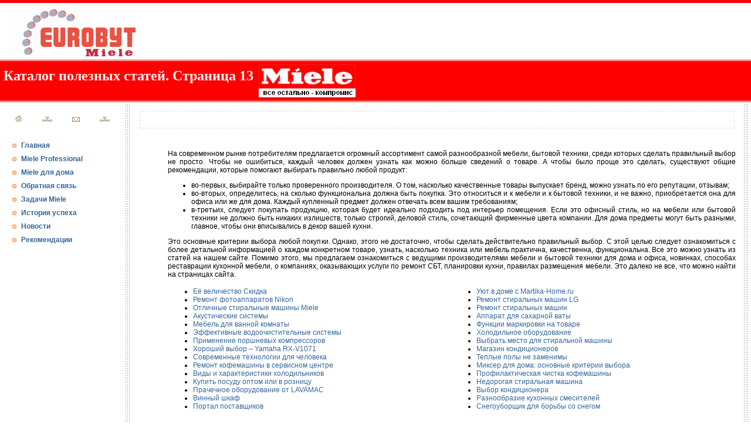

--- FILE ---
content_type: text/html
request_url: http://eurobyt.ru/map14.php
body_size: 5112
content:
<html>
<head>
<title>Каталог полезных статей статей о бытовой технике и оборудовании, обустройстве помещений. Страница 13</title>
<meta name="description" content="Каталог статей о бытовой технике и оборудовании" />
<meta name="keywords" content="профессиональное, оборудование, прачечная, химчистка, Miele" />
<meta name="robots" content="all" />
<meta http-equiv="cache-control" content="no-cache" />
<meta http-equiv="Content-Type" content="text/html; charset=windows-1251" />
<meta http-equiv="Content-Language" content="ru" />
<link href="img.css" rel="stylesheet" type="text/css" />
<link rel="SHORTCUT ICON" href="http://www.eurobyt.ru/img/favicon.ico" />
</head>
<body bgcolor="#FFFFFF" leftmargin="0" topmargin="0" rightmargin="0" bottommargin="0">
<a name="top"></a>
<table border="0" width="100%" cellpadding="0" cellspacing="0">
 <tr>
       <td width="100%" height="5" colspan="4" bgcolor="#FF0000"></td>
 </tr>
 <tr>
  <td width="100%" colspan="4" bgcolor="#FFFFFF">
<!--Шапка-->
<table border="0" cellpadding="3" cellspacing="3">
    <tr>
     <td align="center" valign="center" width="230"><a href="/" title="Комапния Евробыт. Официальный партнер Miele"><img src="img/logo.gif" width="219" height="85" alt="Комапния Евробыт. Официальный партнер Miele" border="0" /></a></td>
     <td align="center"></div></td>
     </tr>
</table><!--/Шапка-->
       </td>
    </tr>
    <tr>
       <td width="100%" height="1" colspan="4" bgcolor="#FF0000"></td>
    </tr>
    <tr>
       <td width="100%" height="1" colspan="4" bgcolor="#FFFFFF"></td>
    </tr>
   <tr>
    <tr>
     <td width="100%" colspan="4" bgcolor="#FF0000">
<table border="0" cellpadding="3" cellspacing="3">
 <tr>
  <td align="center" valign="center" bgcolor="#FF0000" width="90%"><h1 class="top">Каталог полезных статей. Страница 13</h1></td>
  <td align="center" bgcolor="#FF0000"><img src="img/miele2.gif" width="165" height="56" alt="Miele - остальное компромис" border="0"><br /></td>
 </tr>
</table>
     </td>
   </tr>
   <tr>
       <td width="100%" height="1" colspan="4" bgcolor="#FFFFFF"></td>
    </tr>
   <tr>
   <tr>
       <td width="100%" height="1" colspan="4" bgcolor="#FF0000"></td>
    </tr>
   <tr>
    <td valign="top" colspan="2" align="center">
      <table border="0" width="163" cellpadding="3" cellspacing="3">
          <tr>
            <td align="center" valign="center">
<table border="0">
 <tr>
  <td><a href="/" title="главная"><img src="img/ic_home.gif" width="45" height="35" alt="главная страница" border="0"></a></td>
  <td><a href="map2.php" title="карта сайта"><img src="img/ic_map.gif" width="45" height="40" alt="карта сайта" border="0"></a></td>
  <td><a href="mail/index.php" title="контакты"><img src="img/ic_mail.gif" width="45" height="38" alt="обратная связь" border="0"></a></td>
  <td><a href="map_stat.php" title="Статьи"><img src="img/ic_map.gif" width="45" height="40" alt="статьи" border="0"></a></td>
 </tr>
</table>            </td>
          </tr><tr>
            <td>
<p><table border="0" width="162" cellpadding="3" cellspacing="3">
<tr><td style="padding-left:5"><img src="img/li2.gif"><a href="/" title="Главная"><b>Главная</b></a></td></tr>
<tr><td style="padding-left:5"><img src="img/li2.gif"><a href="miele-professional.php" title="Miele Professional"><b>Miele Professional</b></a></td></tr>
<tr><td style="padding-left:5"><img src="img/li2.gif"><a href="miele-home.php" title="Miele для дома"><b>Miele для дома</b></a></td></tr>
<tr><td style="padding-left:5"><img src="img/li2.gif"><a href="mail/index.php" title="Обратная связь"><b>Обратная связь</b></a></td></tr>
<tr><td style="padding-left:5"><img src="img/li2.gif"><a href="faq.php" title="Задачи Miele"><b>Задачи Miele</b></a></td></tr>
<tr><td style="padding-left:5"><img src="img/li2.gif"><a href="miele.html" title="История успеха"><b>История успеха</b></a></td></tr>
<tr><td style="padding-left:5"><img src="img/li2.gif"><a href="stat0.php" title="Новости, справочная информация"><b>Новости</b></a></td></tr>
<tr><td style="padding-left:5"><img src="img/li2.gif"><a href="byt.php" title="Рекомендации"><b>Рекомендации</b></a></td></tr>
</table></p>

<p><table border="0" width="180" cellpadding="3" cellspacing="3">
<tr><td style="padding-left:5">
<script type="text/javascript">
<!--
var _acic={dataProvider:10};(function(){var e=document.createElement("script");e.type="text/javascript";e.async=true;e.src="https://www.acint.net/aci.js";var t=document.getElementsByTagName("script")[0];t.parentNode.insertBefore(e,t)})()
//-->
</script></td></tr>
</table></p>

            </td>
  </tr>
       </table>
     </td>
<!-- End left -->

     <td valign="top" colspan="2" width="100%">
       <table width="100%" valign="top" border="0" cellpadding="0" cellspacing="3">
         <tr>
            <td width="1%" align="center" valign="top" rowspan="4" background="img/grey.gif"></td>
            <td style="padding-top:10px; padding-left:10px; padding-right:10px;" class="text" colspan="2" valign="top">
<div align="justify">
<p>
<table width="100%" valign="top" border="0" class="table_s" align="center">
 <tr>
   <td class="table_s">&nbsp;</td>
 </tr>
</table>
</p>
<div style="padding-left:50px; padding-top:10px;">
<p>На современном рынке потребителям предлагается огромный ассортимент самой разнообразной мебели, бытовой техники, среди которых сделать правильный выбор не просто. Чтобы не ошибиться, каждый человек должен узнать как можно больше сведений о товаре. А чтобы было проще это сделать, существуют общие рекомендации, которые помогают выбирать правильно любой продукт:</p>
<ul>
<li>во-первых, выбирайте только проверенного производителя. О том, насколько качественные товары выпускает бренд, можно узнать по его репутации, отзывам;</li>
<li>во-вторых, определитесь, на сколько функциональна должна быть покупка. Это относиться и к мебели и к бытовой техники, и не важно, приобретается она для офиса или же для дома. Каждый купленный предмет должен отвечать всем вашим требованиям;</li>
<li>в-третьих, следует покупать продукцию, которая будет идеально подходить под интерьер помещения. Если это офисный стиль, но на мебели или бытовой техники не должно быть никаких излишеств, только строгий, деловой стиль, сочетающий фирменные цвета компании. Для дома предметы могут быть разными, главное, чтобы они вписывались в декор вашей кухни.</li>
</ul>
<p>Это основные критерии выбора любой покупки. Однако, этого не достаточно, чтобы сделать действительно правильный выбор. С этой целью следует ознакомиться с более детальной информацией о каждом конкретном товаре, узнать, насколько техника или мебель практична, качественна, функциональна. Все это можно узнать из статей на нашем сайте. Помимо этого, мы предлагаем ознакомиться с ведущими производителями мебели и бытовой техники для дома и офиса, новинках, способах реставрации кухонной мебели, о компаниях, оказывающих услуги по ремонт СБТ, планировки кухни, правилах размещения мебели. Это далеко не все, что можно найти на страницах сайта.</p>
<table width="100%" valign="top" border="0" cellpadding="0" cellspacing="3">
<tr>
<td width="50%" valign="top">
<ul>
<li><a href="mobjekt25/eyo-velichestvo-skidka-ono-togo-stoit.php">Её величество Скидка</a></li>
<li><a href="mobjekt25/prichiny-vykhoda-iz-stroja-fotoapparatov-nikon.php">Ремонт фотоаппаратов Nikon</a></li>
<li><a href="mobjekt25/otlichnye-stiralnye-mashiny-miele.php">Отличные стиральные машины Miele</a></li>
<li><a href="mobjekt25/akusticheskie-sistemy.php">Акустические системы</a></li>
<li><a href="mobjekt25/mebel-v-vanoy.php">Мебель для ванной комнаты</a></li>
<li><a href="mobjekt25/ochistka-vodyi-effektivnyie-vodoochistitelnyie-sistemyi.php">Эффективные водоочистительные системы</a></li>
<li><a href="mobjekt25/primenenie-porshnevyh-i-vintovyh-kompressorov.php">Применение поршневых компрессоров</a></li>
<li><a href="mobjekt25/domashniy-kinotjeatr-av-rjesivjer-yamaha.php">Хороший выбор – Yamaha RX-V1071</a></li>
<li><a href="miscellanea/sovremennye-tehnologii-dlya-uproshcheniya-zhizni-cheloveka.php">Современные технологии для человека</a></li>
<li><a href="mobjekt26/remont-kofemashiny-v-servisnom-centre.php">Ремонт кофемашины в сервисном центре</a></li>
<li><a href="mobjekt26/chto-takoe-holodilni.php">Виды и характеристики холодильников</a></li>
<li><a href="mobjekt26/kupit-posudu-optom-ili-v-roznicu.php">Купить посуду оптом или в розницу</a></li>
<li><a href="mobjekt26/lavamac.php">Прачечное оборудование от LAVAMAC</a></li>
<li><a href="mobjekt26/vinnyy-shkaf.php">Винный шкаф</a></li>
<li><a href="mobjekt26/portal-postavshhikov.php">Портал поставщиков</a></li>
</ul>
</td><td width="50%" valign="top">
<ul>
<li><a href="mobjekt25/uyut-v-dome-s-martika-homeru.php">Уют в доме с Martika-Home.ru</a></li>
<li><a href="mobjekt25/rjemont-stiralnykh-mashin-lg.php">Ремонт стиральных машин LG</a></li>
<li><a href="mobjekt25/rjemont-stiralnykh-mashin.php">Ремонт стиральных машин</a></li>
<li><a href="mobjekt25/apparat-dlja-sakharnoj-vaty.php">Аппарат для сахарной ваты</a></li>
<li><a href="mobjekt25/funkcii-markirovki-na-tovare.php">Функции маркировки на товаре</a></li>
<li><a href="mobjekt25/holodilnik.php">Холодильное оборудование</a></li>
<li><a href="mobjekt25/kak-vybrat-mesto-dlya-stiralnoy-mashiny.php">Выбрать место для стиральной машины</a></li>
<li><a href="mobjekt25/chto-pokupat-v-magazine-kondicionerov.php">Магазин кондиционеров</a></li>
<li><a href="mobjekt26/zimoy-teplo.php">Теплые полы не заменимы</a></li>
<li><a href="mobjekt26/miksjer-dlja-doma-osnovnyje-kritjerii-vybora.php">Миксер для дома: основные критерии выбора</a></li>
<li><a href="mobjekt26/profilakticheskaya-chistka-kofemashiny.php">Профилактическая чистка кофемашины</a></li>
<li><a href="mobjekt26/realno-li-priobresti-nedoroguyu-stiralnuyu-mashinu.php">Недорогая стиральная машина</a></li>
<li><a href="mobjekt26/vybor-condicionera.php">Выбор кондиционера</a></li>
<li><a href="mobjekt26/raznovidnosti-kuhonnyh-smesiteley.php">Разнообразие кухонных смесителей</a></li>
<li><a href="mobjekt26/sadpom.php">Снегоуборщик для борьбы со снегом</a></li>
</ul>
</td>
   </tr>
</table>
<p><div align="center">Страница: <a href="map2.php">1</a> &gt; <a href="map3.php">2</a> &gt; <a href="map4.php">3</a> &gt; <a href="map5.php">4</a> &gt; <a href="map6.php">5</a> &gt; <a href="map7.php">6</a> &gt; <a href="map8.php">7</a> &gt; <a href="map9.php">8</a> &gt; <a href="map10.php">9</a> &gt; <a href="map11.php">10</a> &gt; <a href="map12.php">11</a> &gt; <a href="map13.php">12</a> &gt; <a href="map14.php">13</a> &gt; <a href="map15.php">14</a> &gt; <a href="map16.php">15</a> &gt; <a href="map17.php">16</a> &gt; <a href="map18.php">17</a> &gt; <a href="map19.php">18</a> &gt; <a href="map20.php">19</a></div></p>
<p>&nbsp;</p>
<p><div align="center"><a href="#top"><img src="img/11.gif" width="15" height="14" alt="наверх" border="0"> наверх</a>...</div></p>
</div>
</td>
<td width="1%" align="center" valign="top" rowspan="4" background="img/grey.gif"></td>
</tr>
</table>
</td>
</tr>
<!-- End center -->
<!-- Footer -->
<tr>
<td width="100%" height="6" colspan="4" background="img/grey.gif"></td>
</tr>
<tr>
<td aling="center" bgcolor="#FFFFFF" colspan="4" style="padding-top:3px;">
   <table border="0" width="100%" cellpadding="3" cellspacing="3">
    <tr><td width="25%" align="center">
<!-- Yandex.Metrika informer -->
<a href="https://metrika.yandex.ru/stat/?id=23906242&amp;from=informer"
target="_blank" rel="nofollow"><img src="https://informer.yandex.ru/informer/23906242/3_0_FFFFFFFF_EFEFEFFF_0_pageviews"
style="width:88px; height:31px; border:0;" alt="Яндекс.Метрика" title="Яндекс.Метрика: данные за сегодня (просмотры, визиты и уникальные посетители)" onclick="try{Ya.Metrika.informer({i:this,id:23906242,lang:'ru'});return false}catch(e){}" /></a>
<!-- /Yandex.Metrika informer -->

<!-- Yandex.Metrika counter -->
<script type="text/javascript">
    (function (d, w, c) {
        (w[c] = w[c] || []).push(function() {
            try {
                w.yaCounter23906242 = new Ya.Metrika({
                    id:23906242,
                    clickmap:true,
                    trackLinks:true,
                    accurateTrackBounce:true
                });
            } catch(e) { }
        });

        var n = d.getElementsByTagName("script")[0],
            s = d.createElement("script"),
            f = function () { n.parentNode.insertBefore(s, n); };
        s.type = "text/javascript";
        s.async = true;
        s.src = "https://mc.yandex.ru/metrika/watch.js";

        if (w.opera == "[object Opera]") {
            d.addEventListener("DOMContentLoaded", f, false);
        } else { f(); }
    })(document, window, "yandex_metrika_callbacks");
</script>
<noscript><div><img src="https://mc.yandex.ru/watch/23906242" style="position:absolute; left:-9999px;" alt="" /></div></noscript>
<!-- /Yandex.Metrika counter -->
			    </td>
<td align="center" width="700" bgcolor="#FFFFFF" class="text1">
Компания &laquo;Евробыт&raquo; &copy; 2000 - 2025 г. Все права защищены
<br />
<a href="guestbook/index.php" title="статьи">Статьи 1</a>&nbsp;-&nbsp;<a href="guestbook/technology.php" title="статьи">2</a>&nbsp;-&nbsp;<a href="guestbook/technology3.php" title="статьи">3</a>&nbsp;-&nbsp;<a href="guestbook/technology4.php" title="статьи">4</a>&nbsp;-&nbsp;<a href="guestbook/technology5.php" title="статьи">5</a>&nbsp;-&nbsp;<a href="guestbook/technology6.php" title="статьи">6</a>&nbsp;-&nbsp;<a href="guestbook/technology7.php" title="статьи">7</a>&nbsp;-&nbsp;<a href="guestbook/technology8.php" title="статьи">8</a>&nbsp;-&nbsp;<a href="guestbook/technology9.php" title="статьи">9</a>&nbsp;-&nbsp;<a href="guestbook/technology10.php" title="статьи">10</a>&nbsp;-&nbsp;<a href="guestbook/technology11.php" title="статьи">11</a>&nbsp;-&nbsp;<a href="guestbook/technology12.php" title="статьи">12</a>&nbsp;-&nbsp;<a href="guestbook/technology13.php" title="статьи">13</a>&nbsp;-&nbsp;<a href="guestbook/technology14.php" title="статьи">14</a>&nbsp;-&nbsp;<a href="guestbook/technology15.php" title="статьи">15</a>&nbsp;-&nbsp;<a href="guestbook/technology16.php" title="статьи">16</a>&nbsp;-&nbsp;<a href="guestbook/technology17.php" title="статьи">17</a>&nbsp;-&nbsp;<a href="guestbook/technology18.php" title="статьи">18</a>&nbsp;-&nbsp;<a href="guestbook/technology19.php" title="статьи">19</a>&nbsp;-&nbsp;<a href="guestbook/technology20.php" title="статьи">20</a>&nbsp;-&nbsp;<a href="guestbook/technology21.php" title="статьи">21</a>&nbsp;-&nbsp;<a href="guestbook/technology22.php" title="статьи">22</a>&nbsp;-&nbsp;<a href="guestbook/technology23.php" title="статьи">23</a>&nbsp;-
<script>
document.write('<scr' + 'ipt language="javascript" type="text/javascript" src="http://mixmarket.biz/show/4294948141/&div=mixkt_4294948141&cat_id=ID_Категории&r=' + escape(document.referrer) + '&rnd=' + Math.round(Math.random() * 100000) + '" charset="windows-1251"><' + '/scr' + 'ipt>');
</script>
</td></tr></table>
</td>
</tr>
<tr>
<td width="100%" height="6" colspan="4" background="img/grey.gif"></td>
</tr><!-- End footer -->
</body>
</html>

--- FILE ---
content_type: text/css
request_url: http://eurobyt.ru/img.css
body_size: 1237
content:
BODY {
	font-family: Verdana, Arial, Helvetica, sans-serif;
	font-size: 12px;
	color: black;
}
.menu {
        font-family: Verdana, Arial, Helvetica, sans-serif;
        font-size: 15px;
        color: #FFFFFF;
}

.text {
	font-family: Verdana, Arial, Helvetica, sans-serif;
	font-size: 12px;
	color: Black;
	text-decoration: none;
}
.text1 {
	font-family: Verdana, Arial, Helvetica, sans-serif;
	font-size: 12px;
	color: Black;
	text-decoration: none;
}
.text2{
	font-family: Verdana, Arial, Helvetica, sans-serif;
	font-size: 12px;
	color: White;
	border: 1px;
	text-decoration: none;
}
.text3{
	font-family: Verdana, Geneva, Arial, Helvetica, sans-serif;
	font-size: 12px;
	color: Green;
	border: 1px;
	text-decoration: underline;
}
.text4{
	font-family: sans-serif;
	font-size: 14px;
	color: #8B4513;
	border: 1px;
	text-decoration: none;
}
h1.top  {
	font-size: 24px;
	color: white;
	font-family: Tahoma;
}
h1 {
	font-size: 24px;
	color: #bd0000;
	font-family: Tahoma;
}
h2{
	color: #ca3800;
}
h3{
	color: #ca3800;
}
h4{
	font-family: sans-serif;
	font-size: 14px;
	color: #4682B4;
	border: 1px;
	text-decoration: none;
}
li {
	font-family: Verdana, Arial, Helvetica, sans-serif;
	font-size: 12px;
	color: black;
	border: 1px;
	text-decoration: none;
}

.ks {
        font-family: Verdana, Arial, Helvetica, sans-serif;
        font-size: 11px;
        color: #CC0000;
        border: 1px solid #666666;
}
.input {
        font-family: Verdana, Arial, Helvetica, sans-serif;
        font-size: 11px;
        color: #CC0000;
        border: 1px solid #666666;
}

A:Link
{
Color: #336699;
Text-decoration: none;
font-family: Verdana, Arial, Helvetica, sans-serif;
font-size: 12px;
}
A:Visited
{
Color: #336699;
Text-decoration: none;
font-family: Verdana, Arial, Helvetica, sans-serif;
font-size: 12px;
}
A:Hover
{
	Color: #ff0000;
	Text-decoration: underline;
	Text-decoration: none;
	font-family: Verdana, Arial, Helvetica, sans-serif;
	font-size: 12px;
}
A.b:Link
{
Color: #336699;
Text-decoration: none;
font-family: Tahoma;
font-size: 20px;

}
A.b:Visited
{
	Color: #336699;
	Text-decoration: none;
	font-family: Tahoma;
	font-size: 20px;
	
}
A.b:Hover
{
	Color: #ff0000;
	Text-decoration: underline;
	Text-decoration: none;
	font-family: Tahoma;
	font-size: 20px;
	
}
A.menu:Link
{
Color: #336699;
Text-decoration: none;
font-family: Verdana, Arial, Helvetica, sans-serif;
font-size: 16px;
color: #FFFFFF;
font-weight: bold;
}
A.menu:Visited
{
Color: #336699;
Text-decoration: none;
font-family: Verdana, Arial, Helvetica, sans-serif;
font-size: 16px;
color: #FFFFFF;
font-weight: bold;
}
A.menu:Hover
{
	Color: #ff0000;
	Text-decoration: underline;
	Text-decoration: none;
	font-family: Verdana, Arial, Helvetica, sans-serif;
	font-size: 16px;
	color: #C0C0C0;
	font-weight: bold;
}
A.menu1:Link
{
Color: #336699;
Text-decoration: none;
font-family: Verdana, Arial, Helvetica, sans-serif;
font-size: 12px;
color: #FFFFFF;
}
A.menu1:Visited
{
Color: #336699;
Text-decoration: none;
font-family: Verdana, Arial, Helvetica, sans-serif;
font-size: 12px;
color: #FFFFFF;
}
A.menu1:Hover
{
	Color: #ff0000;
	Text-decoration: underline;
	Text-decoration: none;
	font-family: Verdana, Arial, Helvetica, sans-serif;
	font-size: 12px;
	color: #C0C0C0;

}
input, textarea {
	font-family: Verdana, Arial, sans-serif;
	font-size: 11px;
	border: 1px solid #959595;
	background-color: #e8e8e8;
}
select {
	font-family: Georgia;
	font-size: 11px;
	border: 1px solid #959595;
	background-color: #e8e8e8;
}
.ivanov, .ivanov a, .ivanov a:hover, .ivanov a:link, .ivanov a:active, .ivanov a:visited
{ 
   font-family: Verdana, Arial, Helvetica, sans-serif;
}

.table_fac
{
	color: #4a4a4a;
	background-color: white;
	border: 0px dashed #dfdfdf;
}
.table_fac td {
	border: 1px dashed #dcdcdc;
	padding: 8px 8px 8px 8px;
}
.table_s
{
	color: #4a4a4a;
	background-color: white;
	border: 0px dashed #dfdfdf;
}
.table_s td {
	border: 1px dashed #dcdcdc;
	padding: 8px 8px 8px 8px;
	font-family: Verdana, Arial, Helvetica, sans-serif;
	font-size: 11px;
}
.table_s1
{
	color: #4a4a4a;
	background-color: white;
	border: 0px dashed #dfdfdf;
}
.table_s1 td {
	border: 1px dashed #a9a9a9;
	padding: 8px 8px 8px 8px;
	font-family: Verdana, Arial, Helvetica, sans-serif;
	font-size: 11px;
	background-color: #f8e1d9;
}
.v
{
	font-size: 11px;
}

.table_price {
	margin-top: 20px;
	font-size: 12px;
}
.table_price h3 {text-transform:capitalize; font-size:14px;}
.table_price table {margin-bottom:20px; }
.table_price table td {padding:3px 0px 5px 0px; }
.table_price tr {
	border-bottom: 1px solid #dbdcdf;
}

div.attr_rowA, div.attr_rowB {
 clear: both; padding:3px 0 5px 0px;
 padding-left:245px;
}
div.attr_rowA {
	background: #ffe4b5;
	border-bottom: 1px solid #5f9ea0;
	border-top: 1px solid #5f9ea0;
	font-family: Helios,Arial,sans-serif;
}
div.attr_rowA div, div.attr_rowB div {
 float: left; width: 235px; font-family:Helios,Arial,sans-serif; margin-left:-235px;
}

.table_rowA {
	background: #F1F2F5;
}
#ugolkrug {
	color: red; /* цвет текста */
	background: #fdf5e6; /* фон блока */
	border: 3px solid #ca0000; /* стили рамки */
	-moz-border-radius: 10px; /* закругление для старых Mozilla Firefox */
	-webkit-border-radius: 10px; /* закругление для старых Chrome и Safari */
	-khtml-border-radius: 10px; /* закругл. для браузера Konquerer системы Linux */
	border-radius: 10px; /* закругление углов для всех, кто понимает */
	padding: 10px;
	font-size: 11px;
}

img.stat {
	margin-left: 20px;
	margin-right: 20px;
	padding: 3px; /* Ширина паспарту */
	background: #F2F2F2; /* Цвет фона  паспарту */
	border: 2px solid #ad2121; /* Параметры рамки */
	float: right;
}
